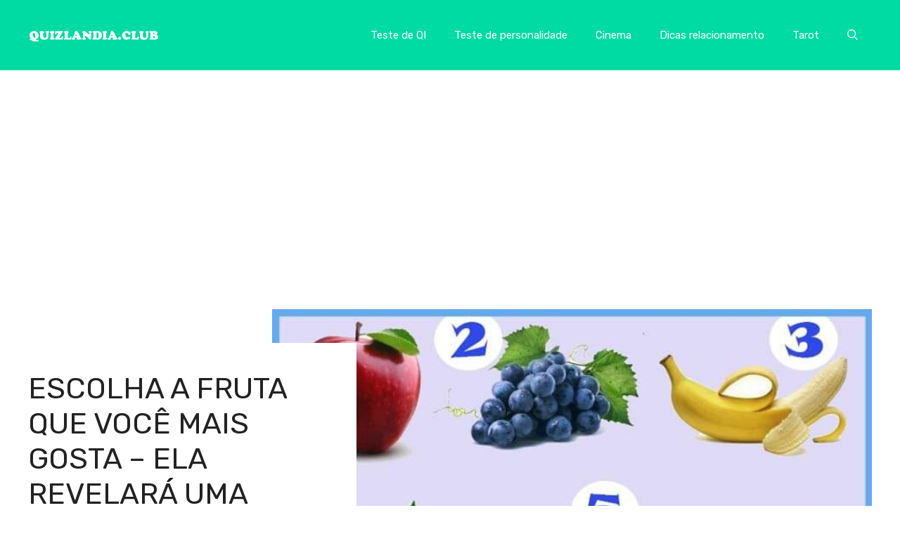

--- FILE ---
content_type: text/html; charset=utf-8
request_url: https://www.google.com/recaptcha/api2/aframe
body_size: 267
content:
<!DOCTYPE HTML><html><head><meta http-equiv="content-type" content="text/html; charset=UTF-8"></head><body><script nonce="0p7XiVMCi34qMjcuTmCp8w">/** Anti-fraud and anti-abuse applications only. See google.com/recaptcha */ try{var clients={'sodar':'https://pagead2.googlesyndication.com/pagead/sodar?'};window.addEventListener("message",function(a){try{if(a.source===window.parent){var b=JSON.parse(a.data);var c=clients[b['id']];if(c){var d=document.createElement('img');d.src=c+b['params']+'&rc='+(localStorage.getItem("rc::a")?sessionStorage.getItem("rc::b"):"");window.document.body.appendChild(d);sessionStorage.setItem("rc::e",parseInt(sessionStorage.getItem("rc::e")||0)+1);localStorage.setItem("rc::h",'1762612575282');}}}catch(b){}});window.parent.postMessage("_grecaptcha_ready", "*");}catch(b){}</script></body></html>